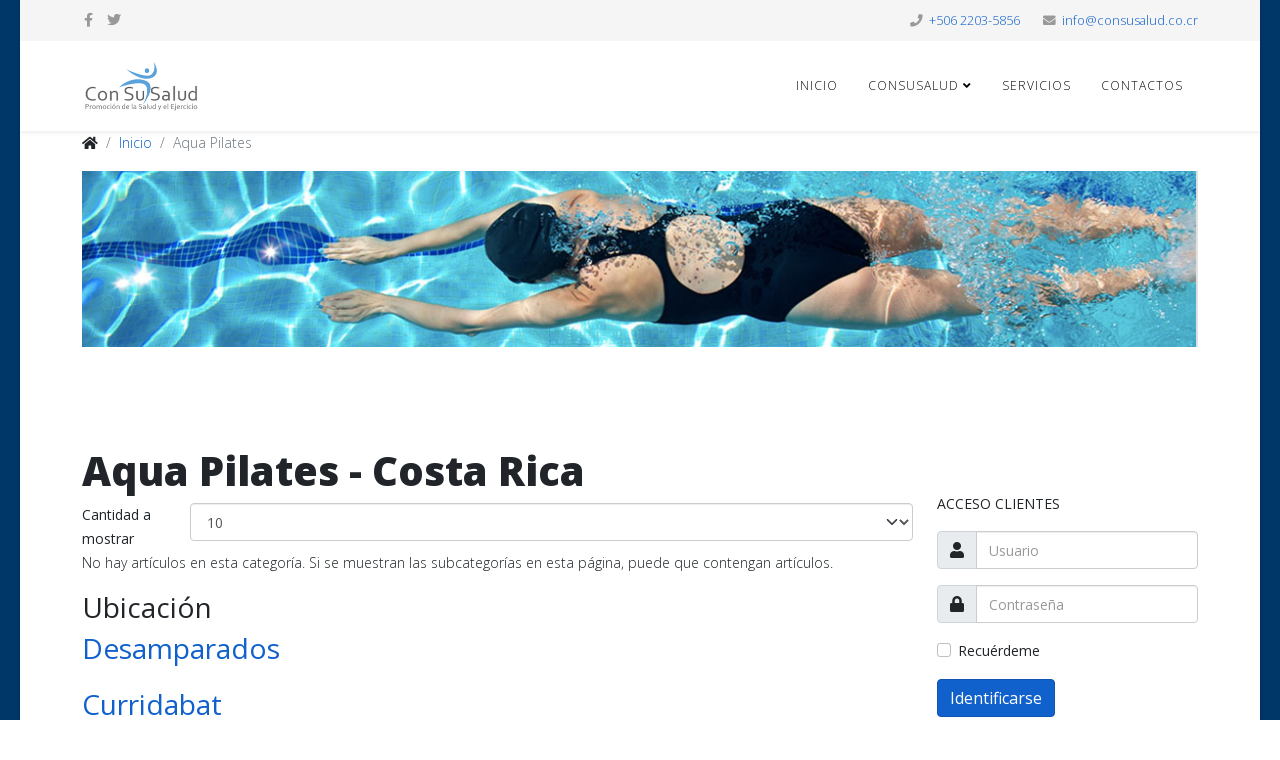

--- FILE ---
content_type: text/html; charset=utf-8
request_url: https://consusalud.co.cr/aqua-pilates.html
body_size: 5047
content:
<!DOCTYPE html>
<html prefix="og: http://ogp.me/ns#" xmlns="http://www.w3.org/1999/xhtml" xml:lang="es-es" lang="es-es" dir="ltr">
	<head>
		<meta http-equiv="X-UA-Compatible" content="IE=edge">
		<meta name="viewport" content="width=device-width, initial-scale=1">
		<base href="https://consusalud.co.cr/aqua-pilates.html" />
	<meta http-equiv="content-type" content="text/html; charset=utf-8" />
	<meta name="keywords" content=" Entrenamiento Personal, Natación, Yoga y Pilates, Fisioterapia, Nutrición. Costa Rica" />
	<meta name="description" content="Entrenamiento Personal, Natación, Yoga y Pilates, Fisioterapia, Nutrición.Costa Rica" />
	<title>Con Su Salud - Costa Rica - Aqua Pilates - Costa Rica</title>
	<link href="/aqua-pilates.feed?type=rss" rel="alternate" type="application/rss+xml" title="RSS 2.0" />
	<link href="/aqua-pilates.feed?type=atom" rel="alternate" type="application/atom+xml" title="Atom 1.0" />
	<link href="/templates/shaper_helix3/images/favicon.ico" rel="shortcut icon" type="image/vnd.microsoft.icon" />
	<link href="/templates/shaper_helix3/favicon.ico" rel="shortcut icon" type="image/vnd.microsoft.icon" />
	<link href="https://cdnjs.cloudflare.com/ajax/libs/simple-line-icons/2.4.1/css/simple-line-icons.min.css" rel="stylesheet" type="text/css" />
	<link href="/components/com_k2/css/k2.css?v=2.11.20241016" rel="stylesheet" type="text/css" />
	<link href="/cache/widgetkit/widgetkit-ae7dbec1.css" rel="stylesheet" type="text/css" />
	<link href="//fonts.googleapis.com/css?family=Open+Sans:300,300italic,regular,italic,600,600italic,700,700italic,800,800italic&amp;subset=latin" rel="stylesheet" type="text/css" />
	<link href="/templates/shaper_helix3/css/bootstrap.min.css" rel="stylesheet" type="text/css" />
	<link href="/templates/shaper_helix3/css/joomla-fontawesome.min.css" rel="stylesheet" type="text/css" />
	<link href="/templates/shaper_helix3/css/font-awesome-v4-shims.min.css" rel="stylesheet" type="text/css" />
	<link href="/templates/shaper_helix3/css/template.css" rel="stylesheet" type="text/css" />
	<link href="/templates/shaper_helix3/css/presets/preset1.css" rel="stylesheet" class="preset" type="text/css" />
	<link href="/templates/shaper_helix3/css/frontend-edit.css" rel="stylesheet" type="text/css" />
	<style type="text/css">

.hide { display: none; }
.table-noheader { border-collapse: collapse; }
.table-noheader thead { display: none; }
body.site {background-image: url(/images/2016/bk-csas.png);background-repeat: repeat;background-size: inherit;background-attachment: inherit;background-position: 0 0;}body{font-family:Open Sans, sans-serif; font-weight:300; }h1{font-family:Open Sans, sans-serif; font-weight:800; }h2{font-family:Open Sans, sans-serif; font-weight:600; }h3{font-family:Open Sans, sans-serif; font-weight:normal; }h4{font-family:Open Sans, sans-serif; font-weight:normal; }h5{font-family:Open Sans, sans-serif; font-weight:600; }h6{font-family:Open Sans, sans-serif; font-weight:600; }@media (min-width: 1400px) {
.container {
max-width: 1140px;
}
}#sp-top-bar{ background-color:#f5f5f5;color:#999999; }#sp-main-body{ margin:0px; }
	</style>
	<script type="application/json" class="joomla-script-options new">{"csrf.token":"234acc845c45e73b28cb8950de3b8962","system.paths":{"root":"","base":""},"system.keepalive":{"interval":300000,"uri":"\/component\/ajax\/?format=json"}}</script>
	<script src="/media/jui/js/jquery.min.js?0b25d53b64adad3d9d28b4c0f9f2e05b" type="text/javascript"></script>
	<script src="/media/jui/js/jquery-noconflict.js?0b25d53b64adad3d9d28b4c0f9f2e05b" type="text/javascript"></script>
	<script src="/media/jui/js/jquery-migrate.min.js?0b25d53b64adad3d9d28b4c0f9f2e05b" type="text/javascript"></script>
	<script src="/media/k2/assets/js/k2.frontend.js?v=2.11.20241016&sitepath=/" type="text/javascript"></script>
	<script src="/media/system/js/caption.js?0b25d53b64adad3d9d28b4c0f9f2e05b" type="text/javascript"></script>
	<script src="/cache/widgetkit/widgetkit-cce3fbb5.js" type="text/javascript"></script>
	<script src="/plugins/system/helix3/assets/js/bootstrap.legacy.js" type="text/javascript"></script>
	<script src="/templates/shaper_helix3/js/bootstrap.min.js" type="text/javascript"></script>
	<script src="/templates/shaper_helix3/js/jquery.sticky.js" type="text/javascript"></script>
	<script src="/templates/shaper_helix3/js/main.js" type="text/javascript"></script>
	<script src="/templates/shaper_helix3/js/frontend-edit.js" type="text/javascript"></script>
	<script src="/media/system/js/core.js?0b25d53b64adad3d9d28b4c0f9f2e05b" type="text/javascript"></script>
	<!--[if lt IE 9]><script src="/media/system/js/polyfill.event.js?0b25d53b64adad3d9d28b4c0f9f2e05b" type="text/javascript"></script><![endif]-->
	<script src="/media/system/js/keepalive.js?0b25d53b64adad3d9d28b4c0f9f2e05b" type="text/javascript"></script>
	<script type="text/javascript">
jQuery(window).on('load',  function() {
				new JCaption('img.caption');
			});
var sp_preloader = '0';

var sp_gotop = '1';

var sp_offanimation = 'default';

	</script>
			</head>
	
	<body class="site com-content view-category no-layout no-task itemid-71 es-es ltr  sticky-header layout-boxed off-canvas-menu-init">
	
		<div class="body-wrapper">
			<div class="body-innerwrapper">
				<section id="sp-top-bar"><div class="container"><div class="row"><div id="sp-top1" class="col-lg-6 "><div class="sp-column "><ul class="social-icons"><li><a target="_blank" href="https://www.facebook.com/ConSuSalud/?fref=ts" aria-label="facebook"><i class="fa fa-facebook"></i></a></li><li><a target="_blank" href="https://twitter.com/" aria-label="twitter"><i class="fa fa-twitter"></i></a></li></ul></div></div><div id="sp-top2" class="col-lg-6 "><div class="sp-column "><ul class="sp-contact-info"><li class="sp-contact-phone"><i class="fa fa-phone" aria-hidden="true"></i> <a href="tel:+5062203-5856">+506 2203-5856</a></li><li class="sp-contact-email"><i class="fa fa-envelope" aria-hidden="true"></i> <a href="mailto:info@consusalud.co.cr">info@consusalud.co.cr</a></li></ul></div></div></div></div></section><header id="sp-header"><div class="container"><div class="row"><div id="sp-logo" class="col-8 col-md-4 col-lg-3 "><div class="sp-column "><div class="logo"><a href="/"><img class="sp-default-logo d-none d-lg-block" src="/images/2016/logo-css-web.png" srcset="/images/2016/logo-css.png 2x" alt="Con Su Salud - Costa Rica"><img class="sp-default-logo d-block d-lg-none" src="/images/2016/logo-css.png" alt="Con Su Salud - Costa Rica"></a></div></div></div><div id="sp-menu" class="col-4 col-md-8 col-lg-9 "><div class="sp-column ">			<div class='sp-megamenu-wrapper'>
				<a id="offcanvas-toggler" class="d-block d-lg-none" aria-label="Helix3 Megamenu Options" href="#"><i class="fa fa-bars" aria-hidden="true" title="Helix3 Megamenu Options"></i></a>
				<ul class="sp-megamenu-parent menu-fade d-none d-lg-block"><li class="sp-menu-item"><a  href="/"  >Inicio</a></li><li class="sp-menu-item sp-has-child"><a  href="#"  >ConSuSalud</a><div class="sp-dropdown sp-dropdown-main sp-menu-right" style="width: 240px;"><div class="sp-dropdown-inner"><ul class="sp-dropdown-items"><li class="sp-menu-item"><a  href="/consusalud/por-que-somos-diferentes.html"  >¿Por qué ConSuSalud?</a></li><li class="sp-menu-item"><a  href="/consusalud/equipo-de-profesionales.html"  >Equipo de Profesionales</a></li><li class="sp-menu-item"><a  href="/consusalud/instituciones-afiliadas.html"  >Alianzas</a></li><li class="sp-menu-item"><a  href="/consusalud/quines-somos-mainmenu.html"  >Lo que Hacemos</a></li><li class="sp-menu-item"><a  href="/consusalud/referencias.html"  >Referencias</a></li></ul></div></div></li><li class="sp-menu-item"><a  href="/nuestros-servicios.html"  >Servicios</a></li><li class="sp-menu-item"><a  href="/contacto.html"  >Contactos</a></li></ul>			</div>
		</div></div></div></div></header><section id="sp-section-3"><div class="container"><div class="row"><div id="sp-breadcrumb" class="col-lg-12 d-none d-lg-block"><div class="sp-column "><div class="sp-module "><div class="sp-module-content">
<ol class="breadcrumb">
	<li class="breadcrumb-item"><i class="fa fa-home"></i></li><li class="breadcrumb-item"><a href="/" class="pathway">Inicio</a></li><li class="breadcrumb-item active">Aqua Pilates</li></ol>
</div></div></div></div></div></div></section><section id="sp-section-8"><div class="container"><div class="row"><div id="sp-feature" class="col-lg-12 "><div class="sp-column "><div class="sp-module "><div class="sp-module-content">
<div id="slideshow-3-694c2c93e1fd1" class="wk-slideshow wk-slideshow-default" data-widgetkit="slideshow" data-options='{"index":0,"buttons":0,"navigation":0,"style":"default","autoplay":1,"interval":7500,"width":"auto","height":"auto","duration":500,"order":"random","slices":20,"animated":"fade","caption_animation_duration":500}'>
	<div>
		<ul class="slides">

									<li>
				<article class="wk-content clearfix"><img src="/images/2016/Clases-de-Natacion-3.jpg" alt="Clases de Natacion " /></article>
			</li>
												<li>
				<article class="wk-content clearfix"><img src="/images/2016/clases-yoga-2.jpg" alt="clases yoga" /></article>
			</li>
												<li>
				<article class="wk-content clearfix"><img src="/images/2016/entrenamiento_personal-2.jpg" alt="entrenamiento personal" /></article>
			</li>
								</ul>
				<div class="caption"></div><ul class="captions"><li></li><li></li><li></li></ul>
	</div>
	</div></div></div></div></div></div></div></section><section id="sp-main-body"><div class="container"><div class="row"><div id="sp-component" class="col-lg-9 "><div class="sp-column "><div id="system-message-container">
	</div>
<div class="category-list">


<div>
	<div class="content-category">
					<h1>
				Aqua Pilates - Costa Rica			</h1>
				
		
					
		
					<div class="category-desc">
												<div class="clr"></div>
			</div>
		
		<form action="https://consusalud.co.cr/aqua-pilates.html" method="post" name="adminForm" id="adminForm" class="form-inline">
	<fieldset class="filters btn-toolbar clearfix">
		<legend class="hide">Filters</legend>
							<div class="btn-group pull-right">
				<label for="limit" class="element-invisible">
					Cantidad a mostrar 				</label>
				<select id="limit" name="limit" class="inputbox input-mini" size="1" onchange="this.form.submit()">
	<option value="5">5</option>
	<option value="10" selected="selected">10</option>
	<option value="15">15</option>
	<option value="20">20</option>
	<option value="25">25</option>
	<option value="30">30</option>
	<option value="50">50</option>
	<option value="100">100</option>
	<option value="0">Todos</option>
</select>
			</div>
		
		<input type="hidden" name="filter_order" value="" />
		<input type="hidden" name="filter_order_Dir" value="" />
		<input type="hidden" name="limitstart" value="" />
		<input type="hidden" name="task" value="" />
	</fieldset>

	<div class="control-group hide pull-right">
		<div class="controls">
			<button type="submit" name="filter_submit" class="btn btn-primary">Filter</button>
		</div>
	</div>


			<p>No hay artículos en esta categoría. Si se muestran las subcategorías en esta página, puede que contengan artículos.</p>
	

</form>

					<div class="cat-children">
				<h3>
					Ubicación				</h3>

				

								
			<div class="first">
												<h3 class="page-header item-title"><a href="/desamparados-ap.html">
					Desamparados</a>
					
									</h3>
				
													
							</div>
													
			<div>
												<h3 class="page-header item-title"><a href="/curridabat-ap.html">
					Curridabat</a>
					
									</h3>
				
													
							</div>
													
			<div>
												<h3 class="page-header item-title"><a href="/guadalupe-ap.html">
					Guadalupe</a>
					
									</h3>
				
													
							</div>
													
			<div>
												<h3 class="page-header item-title"><a href="/san-pedro-ap.html">
					San Pedro</a>
					
									</h3>
				
													
							</div>
													
			<div>
												<h3 class="page-header item-title"><a href="/alajuela-ap.html">
					Alajuela</a>
					
									</h3>
				
													
							</div>
													
			<div>
												<h3 class="page-header item-title"><a href="/cartago-ap.html">
					Cartago</a>
					
									</h3>
				
													
							</div>
													
			<div>
												<h3 class="page-header item-title"><a href="/rohrmoser-ap.html">
					Rohrmoser</a>
					
									</h3>
				
													
							</div>
													
			<div>
												<h3 class="page-header item-title"><a href="/pavas-ap.html">
					Pavas</a>
					
									</h3>
				
													
							</div>
													
			<div>
												<h3 class="page-header item-title"><a href="/santa-ana-ap.html">
					Santa Ana</a>
					
									</h3>
				
													
							</div>
													
			<div>
												<h3 class="page-header item-title"><a href="/escazu-ap.html">
					Escazú</a>
					
									</h3>
				
													
							</div>
													
			<div>
												<h3 class="page-header item-title"><a href="/la-sabana-ap.html">
					La Sabana</a>
					
									</h3>
				
													
							</div>
													
			<div>
												<h3 class="page-header item-title"><a href="/belen-ap.html">
					Belén</a>
					
									</h3>
				
													
							</div>
													
			<div class="last">
												<h3 class="page-header item-title"><a href="/heredia-ap.html">
					Heredia</a>
					
									</h3>
				
													
							</div>
						
			</div>
			</div>
</div>


</div>
</div></div><div id="sp-right" class="col-lg-3 "><div class="sp-column class2"><div class="sp-module "><div class="sp-module-content"><div class="bannergroup">


</div>
</div></div><div class="sp-module blue"><h3 class="sp-module-title">Acceso Clientes</h3><div class="sp-module-content"><form action="https://consusalud.co.cr/aqua-pilates.html" method="post" id="login-form">
		
	<div id="form-login-username" class="form-group mb-3">
					<div class="input-group">
				<span class="input-group-text input-group-addon">
					<i class="icon-user hasTooltip" title="Usuario"></i>
				</span>
				<input id="modlgn-username" type="text" name="username" class="form-control" tabindex="0" size="18" placeholder="Usuario" />
			</div>
			</div>

	<div id="form-login-password" class="form-group mb-3">
		<div class="controls">
							<div class="input-group">
					<span class="input-group-text input-group-addon">
						<i class="icon-lock hasTooltip" title="Contraseña"></i>
					</span>
					<input id="modlgn-passwd" type="password" name="password" class="form-control" tabindex="0" size="18" placeholder="Contraseña" />
				</div>
					</div>
	</div>
	
	
		<div id="form-login-remember" class="form-check form-group mb-3">
		<label for="modlgn-remember"><input id="modlgn-remember" type="checkbox" name="remember" class="form-check-input" value="yes">Recuérdeme</label>
	</div>
	
	<div id="form-login-submit" class="form-group mb-3">
		<button type="submit" tabindex="0" name="Submit" class="btn btn-primary">Identificarse</button>
			</div>

	<ul class="form-links">
		<li>
			<a href="/component/users/?view=remind">
			¿Recordar usuario?</a>
		</li>
		<li>
			<a href="/component/users/?view=reset">
			¿Recordar contraseña?</a>
		</li>
	</ul>
	
	<input type="hidden" name="option" value="com_users" />
	<input type="hidden" name="task" value="user.login" />
	<input type="hidden" name="return" value="aHR0cHM6Ly9jb25zdXNhbHVkLmNvLmNyL2FxdWEtcGlsYXRlcy5odG1s" />
	<input type="hidden" name="234acc845c45e73b28cb8950de3b8962" value="1" />
	</form>
</div></div><div class="sp-module _menu"><h3 class="sp-module-title">Nuestros Servicios</h3><div class="sp-module-content"><ul class="nav menu">
<li class="item-63"><a href="/clases-de-natacion.html" > Clases de Natación</a></li><li class="item-62"><a href="/entrenamiento-personal.html" > Entrenamiento Personal</a></li><li class="item-202"><a href="/nutricion.html" > Centros de Nutrición</a></li><li class="item-64"><a href="/pilates.html" > Clases de Pilates</a></li><li class="item-204"><a href="/yoga.html" > Clases de Yoga</a></li><li class="item-67"><a href="/clases-de-surf.html" > Clases de Surf</a></li><li class="item-65"><a href="/fisioterapia.html" > Terapia Física</a></li><li class="item-66"><a href="/estimulacion-temprana.html" > Estimulación Temprana</a></li><li class="item-69"><a href="/servicios-medicos.html" > Preparación para Parto</a></li><li class="item-68"><a href="/triatlon-y-mountain-bike.html" > Triatlón y Mountain Bike</a></li><li class="item-70"><a href="/hidroterapia.html" > Hidroterapia</a></li><li class="item-71  current active"><a href="/aqua-pilates.html" > Aqua Pilates</a></li></ul>
</div></div><div class="sp-module "><h3 class="sp-module-title">Contáctenos</h3><div class="sp-module-content">

<div class="custom"  >
	<p>Consusalud cuenta con una l&iacute;nea telef&oacute;nica de servicio al cliente y un centro de servicio al cliente On-Line para atender cualquier tipo de consulta o emergencia.</p>
<h5>Tel:&nbsp;<a href="tel:(506) 2203-5856">(506) 2203-5856</a></h5></div>
</div></div></div></div></div></div></section><footer id="sp-footer"><div class="container"><div class="row"><div id="sp-footer1" class="col-lg-12 "><div class="sp-column "><span class="sp-copyright">Derechos Reservados © 2018 <b>ConSuSalud</b>, Costa Rica Producido por <b><a href="https://y2kwebs.com/" rel="nofollow">Y2KWebs</a></b><br />Entrenamiento Personal, Natación, Yoga y Pilates, Fisioterapia, Nutrición en Costa Rica</span></div></div></div></div></footer>			</div>
		</div>
		
		<!-- Off Canvas Menu -->
		<div class="offcanvas-menu">
			<a href="#" class="close-offcanvas" aria-label="Close"><i class="fa fa-remove" aria-hidden="true" title="Close"></i></a>
			<div class="offcanvas-inner">
									<div class="sp-module "><div class="sp-module-content"><ul class="nav menu">
<li class="item-329"><a href="/" > Inicio</a></li><li class="item-416  deeper parent">		<a  href="#"  > ConSuSalud</a><span class="offcanvas-menu-toggler collapsed" data-bs-toggle="collapse" data-bs-target="#collapse-menu-416"><i class="open-icon fa fa-angle-down"></i><i class="close-icon fa fa-angle-up"></i></span><ul class="collapse" id="collapse-menu-416"><li class="item-38"><a href="/consusalud/por-que-somos-diferentes.html" > ¿Por qué ConSuSalud?</a></li><li class="item-33"><a href="/consusalud/equipo-de-profesionales.html" > Equipo de Profesionales</a></li><li class="item-37"><a href="/consusalud/instituciones-afiliadas.html" > Alianzas</a></li><li class="item-32"><a href="/consusalud/quines-somos-mainmenu.html" > Lo que Hacemos</a></li><li class="item-39"><a href="/consusalud/referencias.html" > Referencias</a></li></ul></li><li class="item-35"><a href="/nuestros-servicios.html" > Servicios</a></li><li class="item-27"><a href="/contacto.html" > Contactos</a></li></ul>
</div></div>
							</div>
		</div>
				
						
		
		
				
		<!-- Go to top -->
					<a href="javascript:void(0)" class="scrollup" aria-label="Go To Top">&nbsp;</a>
			</body>
</html>